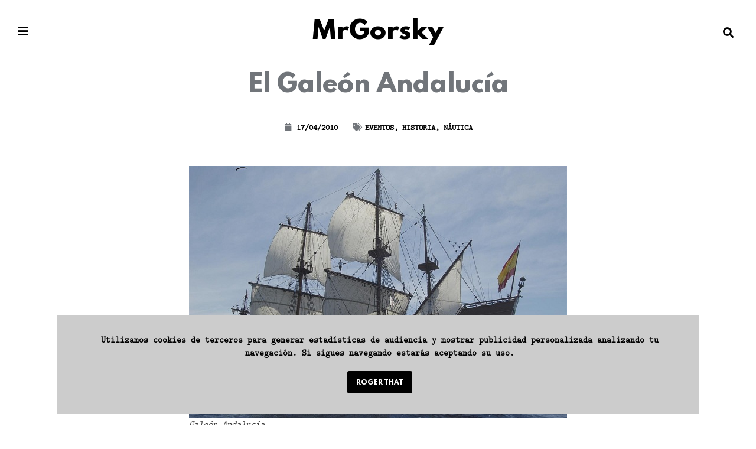

--- FILE ---
content_type: text/html; charset=utf-8
request_url: https://www.google.com/recaptcha/api2/anchor?ar=1&k=6LeAEf8UAAAAAMTeQ6s05pmODHA-8gXq8sWix3cU&co=aHR0cHM6Ly9tcmdvcnNreS5lczo0NDM.&hl=es&v=TkacYOdEJbdB_JjX802TMer9&theme=light&size=normal&anchor-ms=20000&execute-ms=15000&cb=4nxregmesls4
body_size: 45934
content:
<!DOCTYPE HTML><html dir="ltr" lang="es"><head><meta http-equiv="Content-Type" content="text/html; charset=UTF-8">
<meta http-equiv="X-UA-Compatible" content="IE=edge">
<title>reCAPTCHA</title>
<style type="text/css">
/* cyrillic-ext */
@font-face {
  font-family: 'Roboto';
  font-style: normal;
  font-weight: 400;
  src: url(//fonts.gstatic.com/s/roboto/v18/KFOmCnqEu92Fr1Mu72xKKTU1Kvnz.woff2) format('woff2');
  unicode-range: U+0460-052F, U+1C80-1C8A, U+20B4, U+2DE0-2DFF, U+A640-A69F, U+FE2E-FE2F;
}
/* cyrillic */
@font-face {
  font-family: 'Roboto';
  font-style: normal;
  font-weight: 400;
  src: url(//fonts.gstatic.com/s/roboto/v18/KFOmCnqEu92Fr1Mu5mxKKTU1Kvnz.woff2) format('woff2');
  unicode-range: U+0301, U+0400-045F, U+0490-0491, U+04B0-04B1, U+2116;
}
/* greek-ext */
@font-face {
  font-family: 'Roboto';
  font-style: normal;
  font-weight: 400;
  src: url(//fonts.gstatic.com/s/roboto/v18/KFOmCnqEu92Fr1Mu7mxKKTU1Kvnz.woff2) format('woff2');
  unicode-range: U+1F00-1FFF;
}
/* greek */
@font-face {
  font-family: 'Roboto';
  font-style: normal;
  font-weight: 400;
  src: url(//fonts.gstatic.com/s/roboto/v18/KFOmCnqEu92Fr1Mu4WxKKTU1Kvnz.woff2) format('woff2');
  unicode-range: U+0370-0377, U+037A-037F, U+0384-038A, U+038C, U+038E-03A1, U+03A3-03FF;
}
/* vietnamese */
@font-face {
  font-family: 'Roboto';
  font-style: normal;
  font-weight: 400;
  src: url(//fonts.gstatic.com/s/roboto/v18/KFOmCnqEu92Fr1Mu7WxKKTU1Kvnz.woff2) format('woff2');
  unicode-range: U+0102-0103, U+0110-0111, U+0128-0129, U+0168-0169, U+01A0-01A1, U+01AF-01B0, U+0300-0301, U+0303-0304, U+0308-0309, U+0323, U+0329, U+1EA0-1EF9, U+20AB;
}
/* latin-ext */
@font-face {
  font-family: 'Roboto';
  font-style: normal;
  font-weight: 400;
  src: url(//fonts.gstatic.com/s/roboto/v18/KFOmCnqEu92Fr1Mu7GxKKTU1Kvnz.woff2) format('woff2');
  unicode-range: U+0100-02BA, U+02BD-02C5, U+02C7-02CC, U+02CE-02D7, U+02DD-02FF, U+0304, U+0308, U+0329, U+1D00-1DBF, U+1E00-1E9F, U+1EF2-1EFF, U+2020, U+20A0-20AB, U+20AD-20C0, U+2113, U+2C60-2C7F, U+A720-A7FF;
}
/* latin */
@font-face {
  font-family: 'Roboto';
  font-style: normal;
  font-weight: 400;
  src: url(//fonts.gstatic.com/s/roboto/v18/KFOmCnqEu92Fr1Mu4mxKKTU1Kg.woff2) format('woff2');
  unicode-range: U+0000-00FF, U+0131, U+0152-0153, U+02BB-02BC, U+02C6, U+02DA, U+02DC, U+0304, U+0308, U+0329, U+2000-206F, U+20AC, U+2122, U+2191, U+2193, U+2212, U+2215, U+FEFF, U+FFFD;
}
/* cyrillic-ext */
@font-face {
  font-family: 'Roboto';
  font-style: normal;
  font-weight: 500;
  src: url(//fonts.gstatic.com/s/roboto/v18/KFOlCnqEu92Fr1MmEU9fCRc4AMP6lbBP.woff2) format('woff2');
  unicode-range: U+0460-052F, U+1C80-1C8A, U+20B4, U+2DE0-2DFF, U+A640-A69F, U+FE2E-FE2F;
}
/* cyrillic */
@font-face {
  font-family: 'Roboto';
  font-style: normal;
  font-weight: 500;
  src: url(//fonts.gstatic.com/s/roboto/v18/KFOlCnqEu92Fr1MmEU9fABc4AMP6lbBP.woff2) format('woff2');
  unicode-range: U+0301, U+0400-045F, U+0490-0491, U+04B0-04B1, U+2116;
}
/* greek-ext */
@font-face {
  font-family: 'Roboto';
  font-style: normal;
  font-weight: 500;
  src: url(//fonts.gstatic.com/s/roboto/v18/KFOlCnqEu92Fr1MmEU9fCBc4AMP6lbBP.woff2) format('woff2');
  unicode-range: U+1F00-1FFF;
}
/* greek */
@font-face {
  font-family: 'Roboto';
  font-style: normal;
  font-weight: 500;
  src: url(//fonts.gstatic.com/s/roboto/v18/KFOlCnqEu92Fr1MmEU9fBxc4AMP6lbBP.woff2) format('woff2');
  unicode-range: U+0370-0377, U+037A-037F, U+0384-038A, U+038C, U+038E-03A1, U+03A3-03FF;
}
/* vietnamese */
@font-face {
  font-family: 'Roboto';
  font-style: normal;
  font-weight: 500;
  src: url(//fonts.gstatic.com/s/roboto/v18/KFOlCnqEu92Fr1MmEU9fCxc4AMP6lbBP.woff2) format('woff2');
  unicode-range: U+0102-0103, U+0110-0111, U+0128-0129, U+0168-0169, U+01A0-01A1, U+01AF-01B0, U+0300-0301, U+0303-0304, U+0308-0309, U+0323, U+0329, U+1EA0-1EF9, U+20AB;
}
/* latin-ext */
@font-face {
  font-family: 'Roboto';
  font-style: normal;
  font-weight: 500;
  src: url(//fonts.gstatic.com/s/roboto/v18/KFOlCnqEu92Fr1MmEU9fChc4AMP6lbBP.woff2) format('woff2');
  unicode-range: U+0100-02BA, U+02BD-02C5, U+02C7-02CC, U+02CE-02D7, U+02DD-02FF, U+0304, U+0308, U+0329, U+1D00-1DBF, U+1E00-1E9F, U+1EF2-1EFF, U+2020, U+20A0-20AB, U+20AD-20C0, U+2113, U+2C60-2C7F, U+A720-A7FF;
}
/* latin */
@font-face {
  font-family: 'Roboto';
  font-style: normal;
  font-weight: 500;
  src: url(//fonts.gstatic.com/s/roboto/v18/KFOlCnqEu92Fr1MmEU9fBBc4AMP6lQ.woff2) format('woff2');
  unicode-range: U+0000-00FF, U+0131, U+0152-0153, U+02BB-02BC, U+02C6, U+02DA, U+02DC, U+0304, U+0308, U+0329, U+2000-206F, U+20AC, U+2122, U+2191, U+2193, U+2212, U+2215, U+FEFF, U+FFFD;
}
/* cyrillic-ext */
@font-face {
  font-family: 'Roboto';
  font-style: normal;
  font-weight: 900;
  src: url(//fonts.gstatic.com/s/roboto/v18/KFOlCnqEu92Fr1MmYUtfCRc4AMP6lbBP.woff2) format('woff2');
  unicode-range: U+0460-052F, U+1C80-1C8A, U+20B4, U+2DE0-2DFF, U+A640-A69F, U+FE2E-FE2F;
}
/* cyrillic */
@font-face {
  font-family: 'Roboto';
  font-style: normal;
  font-weight: 900;
  src: url(//fonts.gstatic.com/s/roboto/v18/KFOlCnqEu92Fr1MmYUtfABc4AMP6lbBP.woff2) format('woff2');
  unicode-range: U+0301, U+0400-045F, U+0490-0491, U+04B0-04B1, U+2116;
}
/* greek-ext */
@font-face {
  font-family: 'Roboto';
  font-style: normal;
  font-weight: 900;
  src: url(//fonts.gstatic.com/s/roboto/v18/KFOlCnqEu92Fr1MmYUtfCBc4AMP6lbBP.woff2) format('woff2');
  unicode-range: U+1F00-1FFF;
}
/* greek */
@font-face {
  font-family: 'Roboto';
  font-style: normal;
  font-weight: 900;
  src: url(//fonts.gstatic.com/s/roboto/v18/KFOlCnqEu92Fr1MmYUtfBxc4AMP6lbBP.woff2) format('woff2');
  unicode-range: U+0370-0377, U+037A-037F, U+0384-038A, U+038C, U+038E-03A1, U+03A3-03FF;
}
/* vietnamese */
@font-face {
  font-family: 'Roboto';
  font-style: normal;
  font-weight: 900;
  src: url(//fonts.gstatic.com/s/roboto/v18/KFOlCnqEu92Fr1MmYUtfCxc4AMP6lbBP.woff2) format('woff2');
  unicode-range: U+0102-0103, U+0110-0111, U+0128-0129, U+0168-0169, U+01A0-01A1, U+01AF-01B0, U+0300-0301, U+0303-0304, U+0308-0309, U+0323, U+0329, U+1EA0-1EF9, U+20AB;
}
/* latin-ext */
@font-face {
  font-family: 'Roboto';
  font-style: normal;
  font-weight: 900;
  src: url(//fonts.gstatic.com/s/roboto/v18/KFOlCnqEu92Fr1MmYUtfChc4AMP6lbBP.woff2) format('woff2');
  unicode-range: U+0100-02BA, U+02BD-02C5, U+02C7-02CC, U+02CE-02D7, U+02DD-02FF, U+0304, U+0308, U+0329, U+1D00-1DBF, U+1E00-1E9F, U+1EF2-1EFF, U+2020, U+20A0-20AB, U+20AD-20C0, U+2113, U+2C60-2C7F, U+A720-A7FF;
}
/* latin */
@font-face {
  font-family: 'Roboto';
  font-style: normal;
  font-weight: 900;
  src: url(//fonts.gstatic.com/s/roboto/v18/KFOlCnqEu92Fr1MmYUtfBBc4AMP6lQ.woff2) format('woff2');
  unicode-range: U+0000-00FF, U+0131, U+0152-0153, U+02BB-02BC, U+02C6, U+02DA, U+02DC, U+0304, U+0308, U+0329, U+2000-206F, U+20AC, U+2122, U+2191, U+2193, U+2212, U+2215, U+FEFF, U+FFFD;
}

</style>
<link rel="stylesheet" type="text/css" href="https://www.gstatic.com/recaptcha/releases/TkacYOdEJbdB_JjX802TMer9/styles__ltr.css">
<script nonce="jHRGq-ucaLBw62Ns0J_vvg" type="text/javascript">window['__recaptcha_api'] = 'https://www.google.com/recaptcha/api2/';</script>
<script type="text/javascript" src="https://www.gstatic.com/recaptcha/releases/TkacYOdEJbdB_JjX802TMer9/recaptcha__es.js" nonce="jHRGq-ucaLBw62Ns0J_vvg">
      
    </script></head>
<body><div id="rc-anchor-alert" class="rc-anchor-alert"></div>
<input type="hidden" id="recaptcha-token" value="[base64]">
<script type="text/javascript" nonce="jHRGq-ucaLBw62Ns0J_vvg">
      recaptcha.anchor.Main.init("[\x22ainput\x22,[\x22bgdata\x22,\x22\x22,\[base64]/[base64]/[base64]/[base64]/[base64]/[base64]/YVtXKytdPVU6KFU8MjA0OD9hW1crK109VT4+NnwxOTI6KChVJjY0NTEyKT09NTUyOTYmJmIrMTxSLmxlbmd0aCYmKFIuY2hhckNvZGVBdChiKzEpJjY0NTEyKT09NTYzMjA/[base64]/[base64]/Ui5EW1ddLmNvbmNhdChiKTpSLkRbV109U3UoYixSKTtlbHNle2lmKFIuRmUmJlchPTIxMilyZXR1cm47Vz09NjZ8fFc9PTI0Nnx8Vz09MzQ5fHxXPT0zNzJ8fFc9PTQ0MHx8Vz09MTE5fHxXPT0yMjZ8fFc9PTUxMXx8Vz09MzkzfHxXPT0yNTE/[base64]/[base64]/[base64]/[base64]/[base64]\x22,\[base64]\\u003d\\u003d\x22,\[base64]/DmcKyw4g/[base64]/Cln/CiElHcHh9QMOeBXN6VGzDs37Cv8OEwr7ClcOWM0/Ci0HCtDkiXwrCpsOMw7lXw4FBwr5Pwr5qYCHCimbDnsO4c8ONKcKXUSApwqTCmmkHw77CumrCrsOIT8O4bTTCtMOBwr7Dt8Kcw4oBw6nCtsOSwrHCkUh/wrhUJ2rDg8Kzw7DCr8KQRDMYNx82wqkpRsKdwpNMGcO5wqrDocOEwobDmMKjw71Zw67DtsOYw55xwrtnwp7CkwApV8K/bW9QwrjDrsO5wopHw4pgw6rDvTACecK9GMO/I1wuLWFqKn4/QwXCownDowTCqsKgwqchwqXDhsOhUGANbSt9wr1tLMOZwofDtMO0wotnY8KEw4k+ZsOEwos6asOzAEDCmsKlSD7CqsO7Fns6GcO4w4B0ej1pMXLCmcOAXkABBiLCkUImw4PCpTBVwrPCiy/DkThQw77CtsOldjjCo8O0ZsKJw5RsacOQwoNmw4Zxwp3CmMOXwqwoeATDkcO6FHsowrPCrgdJK8OTHjrDgVEzR3bDpMKNVXDCt8OPw6Z7wrHCrsKhOsO9di/DnsOQLHlJJlMudcOUMloJw4xwOcOWw6DCh2pIMWLCjgfCvhoCb8K0wqldUVQZZx/[base64]/CjCNZJsKbwp7CnGgdw5LDr8OxN8O+w6jCp8OfVn54w5bCkTMFwozCkMK+WHcIX8OySCDDt8O5wpfDjA9XGMKKAXDDqcKjfSMMXsO2QnlTw6LCrFpWw7NFEV7DqsKcwqnDu8Ouw4jDgMOLWcO/w7fCmsKqUcOfw5vDpcKowqrDrwI9EcOqwqXDk8Ovw4EOPzQ3XsKBw4nDjDp/w6RHw5XDnnBTwr/Dt3PCnsKKw5fDqMKfwrrCkcKpJMOmC8KSdMKZw5VSwpFBw4JXw4rCvcOBw5ceUMKAeEPDrQ7CqR3DmcKzwr/Dv3LClsKXWQ11Un7CtRrDt8OyFMK/Z3PChcKWPV4TRsO4f1DCgcKMM8KCw6wfSXI1w4PDg8KXw6DDohs4wq7DucKWBsK9KMOjUA/DgVtfahLCkUDChj3DthVFwq5hN8Onw45aE8ONYMK6NcOIwrV8EAXDj8OLw6V+AsOzwrpewp3DoR5Zw4jDoBkXL1MFSzvCucKPw51Lw7bDg8O7w4RTw7/Dp3Erw7wga8KFTMOuXcKBw4HCpMKwPCzCvVk7wrcZwp87wrU0w7xbG8Ovw7LCmzEvNsOBLErDi8KiEmXDuWluUk/DsxHDnEnDnsKZwqpswoZ9HC7Dths4wqrCmsKow6B2ecOwPh/DpwvDt8OJw7coWsO3w45bdMOXwoDCksKAw7jDoMKYwqNJw4gDBMOJwpcIw6DCvRpFQsOfw7LChX1hwp3DncKGKDd1wr0nwqLCp8OxwqU3OsOwwq0QworCssOJCsK4RMOpw74pXSjDvsOswow6AU3CnDbDsCJNw53CsBVvwr/CgcO0aMObLGBCwp3Di8O0fHrDj8KWfHzDnWzCsxDDhhh1bMO7HcOCGcOfw6c4w7EzwqXCnMKww6vCsWnCusOnw6NKw4zDmnfChA5xPQUqGTTChMKzwrsBCcOdwoFswrVNwqAcdsO9w4HCpcOxSBBUJ8OowrZ+w4/[base64]/CsMOhb2TDmsOow7lDSX/DiBXCg07DsBvDpis+wonClMKVD1g1wq8uw7nDnsOlwq0VNcK6acK/w4wwwpFYc8Kew5nCvMOfw7JpesO9aQTCmhrDqcKgd3nCvhJfL8O7wo8mw5TCrMK0FgbCjhgNIcKmJsKeDS0Bw5IGNsOpE8O3YsOswqdewoZ/asOGw6I/CDAswpdJRsKCwpZow49Jw5jCh21EOsOQwqIuw4I1w6HCgsOKwqDCs8OcVsKzajAtw6tOQ8O2wo7CvCLCtsKDwqbCkcKnPgnDrg7ChMKDYMO9CX41CW47w77Dh8OJw70pwpNCw5lOw7ZCKERDPFIewr/Cjy9aAsORwr7Du8K+awrCtMKOS2x3w79hNcKKwrvDh8ORw4pvLVsQwrZLc8KXDRXDjMOCwosvwoDCj8OfGcKbT8OSbcOtXcKuw7DDp8KjwpPCmC3Cp8KXQMOmwqMGIkHDvUTCocKhw6vCh8Klw4/[base64]/wqYmwqHDlk7DojMnw6XDncK+cMK/QcOKw5I/wppqc8OWHzMBw5I4FiPDiMKyw5xdHMOxwovDrENGCcOWwr3DuMOew6HDik5CZ8KRDsKNw7UyJn0Sw50Hwp/DlcKJwrYEewLCmAvDqsK9w5J5wppHwr3CsAIMHcO/TE5pwoHDqVvDu8OZw4FnwpTCjcOcKmBPRMOPw57CpMKvbMKGw4x1wph0w7sHEcK1w43CkMKVwpfCucOiwpxzP8O3LD3CkCVrwr5kw69JBMOcMSh9OVfCmcK/cihfMGBSwq4uw4bChDPCmWBKwrw4L8O7HMOxwrthUsOdNkEjwoPCoMKBXcOXwoLCvU90HsKGw6zCo8OsfAjDocO4fMO0w6TDj8KqBMOJd8O5worDiy8kw48ew6jDu2FASMKcSDM0w73Cty/Cv8Ooe8ONYMOEw5HCh8OTRcKowr7CncOuwqxRdGdawpjCssKbw7NXfMO2cMK+wptzTMKxwpl2w6LCvMOiW8Oxw63DoMKRJ1LDp1zDm8Kgw6TCscKrUBFQFsOQRMOPwq4+w44UT0B+JBlxwpTCp0bCuMOjUSjDkE/Chn5vF13DinMTBcOCP8OTGjjDqnfCpcKgw7gnw7kjWRzCmsK3wpcFIFrDuxfCqXckIcK1w4bChid/w4HDmsO+FFBqw7XCvsOFFljCgEZWw5pGWsORdMKZwpXChX/DtcKOw7nClcKnwrxaSMOiwqjCsQkOw4/DtMOJXHnDgEoTPX/CmlLDusKfwqhqEmXDkG7Cr8KewoILwqTCj2XDozpewpPDvxHDhsOuF3J7PXvDhGTDgMKjw6HDsMKWS1fDtirDjMOJFsOQw63CgkVvw4wdPsKTdAlxLsOvw5cmwqTDjG9accKIAQ0Kwp/DscK/wp7DrsKawp/Ci8KCw5gEMMKcwqFdwr3CssKJNk0lw4HDnMKAwqnDocKtTcKaw6sXMF9mw5sMwoVTIUx5w6I9XMOTwqQOVhbDpRtfe1PCqcK8w6LDgsOHw6lHMmHCvCrCtyHDucOeLiHClgvCucK9wohhwqrDl8K5Q8KYwrQdOAh6wo/DoMKGfxB8IMOUd8O4JErCt8OVwp9qC8OZGD4EwqnCi8OadMO1w5nCt0PDvEUNYgAUf0DDucKPwo/[base64]/Dm8KtwofCocO8c2zDtcKYwoLDt8OgYm8LwoAlBi5GE8O5HsO4XMKXwotew5ZlOzRTw7LDh08KwocPw47DrRYTwr3DgcOww7jCpQh/XBpmSj7CncOhNiQ4w5t0bcONwptldMKZcsKDwrXDnDDDssOFw47CgzlfwpfDiQfCvMK7RcOsw7XCjxtrw6tvHcKXw61BXhbCpxZ7S8OuwrjDscOOw7zCux1SwoATIgzCvC3DqU/DnMOEPwNow6XDg8OJw53DjcKzwq7Cp8KxLxPCvMKNw7HDqFYNwrzDj1HDkMOwXcK3wrnCgsKmVzPDsU/ChcKvDcKqwojCumApw7jDocKlwr9xOcOUBB7Ct8KSV3FNw53CiiBOaMOKwr9kPcKvw7hKw4ofw4wlw60+K8KhwrjCoMKzwqXCgcK8BBrCt3/DpU/CmxNFwoXCkRIMO8Kkw5pYY8KIWQsiBRhiAsOnwoXDhMK2w6nCl8KXVcOaNXw/P8K1aXUVw4jDgsO5w6vCq8ORw4Qpw7BhKMO/wpzDtQfDiGE/w79Ww6JywqXCuWcxD1djwr1aw6/Ci8KFZVd6dcO4w4MxO1ZEwrV7wodTD3Uaw5nCl1HDh2AoZcKwdRnCjMOzGVBcFBrDmsOcw77DjgwaQMK5w6LCjzoNO3HDviDDs10dwoB3FMKXw73ChcK1J3srw7HCrSjCvUd6wpMRw5LCn04rSzoywrzCtsK2C8KeLiHCg3LDvsK9wp/Dq05uFMOjME/[base64]/RcO7RTDCvsKvw6DDnMO3TVTCmjQBSMKDw5rCmEHCj1bCm3/ChsKaLsKxw417e8KDelRHbMOVw7HCqsObwrJvDWfDicOtw7DCu3/DgQXCklY7JsOeZsOWwpfCncKWwp/[base64]/Cr1PCm0sfw4NIw6HDgMKVw6/DmH/[base64]/UsOaT38Tw4srwoU6w61becKQwqnCuVnDgcOIw53ClcK6w7/ClcKGw7DCl8O+w7DDgABuSEV+c8K5wpsHZXLCo2DDoDfCrsK6EcK7w4M5d8KsKsKtCMKPYkVONsKSInpvLTDCmyPDnB5bK8Otw4DDtMO2wqwyFXLDknJnwrTDlynDgQNKworDv8OZTjrDhxDCtsOwBzDCjE/[base64]/[base64]/[base64]/CggTDrX3DkxVKScObwpBGw700DsOHwpfDgcKbSxPDvCItahHCssOEbsK6wpbDkRfCmn8QYMKuw4R+w4h4HQYZw77DrcK+b8KDUsKcwqRZwozDun3DqsKEPDrDlw3CrcOYw5lkJzTDsWZuwoQvw4AfNH7DrMOIwqNhdCvCvMKxc3PDhBwWwqPCswXCp1bDrxomwr/DmxrDoRtlBWdkwoPCjSDCncKgWgBpTMObGQXCvsOHw4zCtRTDh8OwdVF9w5RJwpd5WwjCjg/Dn8KWw6YLw4jDlzTDmg4kwqTDox4eJHoww5kkwpjCqsK2wrQKw68feMOwaiIeIzADcV3DpcOyw4orwrETw4zDtMORNcK4XcKYIl/ChWjCtcOjPgdiCz1jwqcINTDCicORQcKpw7DDv1TCqcOYwpHDrcK7w4/DrH/CgcO3WFrDrcOew7jDjMK/wqnDocOXGlTCmC/DpcKXwpfCu8OhHMK3w5LDkWwsDiUdcMOUeWJWM8OMRMOVEngowrnCqcONMcKqAH1jwoXDtBdTwrAiBsOvwqHCpU0Hw5sINsKqw4PCi8OKw57CnMKyUMObD0dLUi/DlsO4wrlJwr9nX0UQw6rDsGbDucKww5/CpcOcwqbCgsOAwpAOWcKKAgHCtnnDncOZwoZFEMKiJ3/Ckw7Dm8ONw6TDm8KAURfDmMKJCQHCpnUFfMOBwrbDv8Klw4QKJWMIcwnChsKPw6Q1ZsKlRGDDrMK0M2DCq8OQwqJDWMOeQMK0U8KOfcKXw7VFw5PCsQwYw7hYwq7ChwcYwp/[base64]/EsK2YE3CrwggMnrDuHnCusO7wpczc8KwCsKNw6o5AcKeIsK+w7nCv1PDksOWw6YPP8ObFCoYHMOHw5/CvsOZw7jClXd8w4RLw47CiUwiaylzw4LCtBrDtGkKUmMMGz1dw4LCiUZQDA0JccKnw7x/w4/CusOXX8OGwoNGHcOsOsOTQl1tw4fDmSHDjMK5wrDDm3/Ds3nDijAFXhojfS1sVsK0wqBJwpFFHisMw7/CqzxBw6/CgVNIwpQNBG3CjUQhwpvCjMOgw58fEF/CtkTDqcOHN8KCwqnDjk5nJsKewp/Dn8KuIUQjwpTDqsO2fsOWwozDvXjDjF8QYMK/wqfDuMOzZ8KCwrlewoNOEnTCrMKZPBZgKDDCtlnClMKnwoTCncOvw4LCv8O3TMK5woHDoBbDqR/[base64]/w7HDqsKNCnJow5fDhsKPw7sSccO8w6LCsADDgsO+w5gSw6rDiMOLwrDCscKcw5fCg8KQw6tmwo/DqsOLUDseQ8Knw6TCl8Oow6waZB49wqNdHE3Cow3DksOWw5DCtsOzVMK/fFfDmmoPwpslw7FuwqTCjDTDsMOeazDDq2zDnMK6wr3DgjrDimPCjsOPwqBiGD/Cs3EUwoZbw71cw6hFJsO9DxwQw53Cn8KOw77CjTHDkR7DumzDljzDv0EiacOiAwRuP8KAw7rDrz47w7LCvDHDqsKMI8KkLkTDj8Oow6HCvADDrBg7w4vCkgMOEVZDwrp1K8OwG8Kiw7PCl3zCn0TCncKRW8K4H1kNUgRVwrzDo8Kmw7/Ck3pOWSnDnhY+UcOqdBh+ThjDh2fDjhwTwqYSwqEDRMOuwpdFw4s+wrNAMsOpc3QVMh/CsRbCjhQ3CR4iAEHDucOwwopow5bDjcKTw45OwpHDqcK1KgMlwqnCoiLDtmtSccKKIcK3w4XDmcK9wrzCoMOVa37DvsOnWVvDrhBcRVQzwqJfwopnw7LCr8Kuw7bDo8KPw5JcHDLDsBosw7fCt8OlRGNrw4ZTwqx2w5DCr8Kiw7vDmMOLZTppwrNvwqRZRA/CqcK7w5sdwoRmwq1NbhLDosKSCDFiLhnCuMKVNMOHwqnDgsO9SsKlw4AFY8Kiwq48wrXCr8KYUEhpwpgHw49TwoQSw4PDmMKQQsK5wot3Sg/Co2sgw4YWVAUBwqAPw5/[base64]/[base64]/[base64]/CvmbDkRQkwoQcGVvCnSLDoWwGZsOYw5/DgmfDuMO2HH8fw68/IH5Ew7zDk8Ovw6Etwr4mw75Pw7/DhRUObk/CjUwndMKZHMKVwpPDixHCujLCjgovCcKowokzIiPCmsOWwr7CtyjDk8O6w7/Djl0oBw7DoDDDpMOzwrNYw4fCi1tPwq7CuWl8wp3CmFEeL8OHQ8K1fsODwrJaw7fDpcOIIXnDiDfDjD7CiR3DrELDgG7DpQnCscKjAcKEI8KGNMKDRUTCt1BewpbCukEvHmEnMyTDp2TCtVvCgcKUSXhAwpFewpMMw7LDjMOaVkE7wrbCg8KJwrLDlsK/[base64]/CkwbDgsOvw77DgsOTT8KfwqvDpcKhw7ZbA8KbKMK8w6sowqQsw79Iw7YjwpTDgsKvwoLCjmNMGsK3H8K4wp5HwozCisKvw4s2VDpZw6nDpUcvPgTCgjsPEcKZw60swpHCnh9Mwq/DvgjDs8O5wrzDmsOkwonClsKOwox0YsKkHA3Ct8OqOcKyYcOGwp4mw4rCmlp8wrPDk1dUw4LDllFgfwLDvH/CrcKBwo7DgMOZw6JaNQFRw4fCosKQeMK7w6hcwp/CksOqw7fDqcKla8Klw7nCvkl+w48sTSUHw4gUbcO8BjB+w70VwofDrUczw7nDmsKvNw99XwXDlnbCkcOfw5zCucKVwpRzNXAVwobDhR/CosKlBHxSwqPDgMKzw4w9M0Y8wrjDg0TCrcKvwpRrYsKwQcKmwpDDo3LCtsOjwppQwpsRL8O0w6A0fMKIw4fCl8KHwo3CkmbDu8KFwohswqFMwo1NJMOAw7ZWwoXCkBZoGB3DpcO8w5t/eH8PwobDuyjCqsO8w7w6w73Ctj3Dljd8F1TDvEjDokAtMk7DvgfCvMKmw5vCrcKlw6JTRsOKHcOHw7LDl2LCt3TCnR/Doj3DuXXCm8OMw6EnwqZ9w6RWSnfCkMOkwr/CpMKjw7nCkFrDmMKRw5cWPhAYwrMLw7xAbi3CjcO4w7cGw49aPRXDp8KDScK+ZQcFwrAJKE3CmcOdworDoMOYQnPCtC/CncOfTMKvGsKpw4zCoMKTLn5WwqPCjMKQEcKBMhHDuHbClcKNw6YTA1PDm0PCgsOJw5rDk2gNcsORw6Faw7sNwr0wagZnIB4Uw6/[base64]/Ck8OqHMO4RHjClHocaA92ZA/CvjDCp8KZYlITwpnDlSRwwrLDtsK+w7XCtMO7XEDCugnDpg3DtU5zOcOXDi0hwqLCt8O3DsOYAFoOUMO9w5waw5jCmsOAdsKoKU7DqTvCmsK+F8OeAsKbw5Iww7/CjxMlWMK5wrAMwptCwrhCw4Bww5IUwrHDjcKrXFDDq3R8DwvCi1/CkD4/[base64]/CiMOOAwDCm8OUwozCkGQyw4sHwoPDpHLDqMOhwo8CwrgSEl3DhQ/[base64]/[base64]/wrvDsArChWLDl1PDtjfDl8K9AMKcwpAjwrdmaEJuwq/CjGdCw6coJGFhw412FsK0EU7Cj1hIwq8MT8KlNMKgw6dCw7rDn8OOJcOsM8KEEHIrw7DDi8OfZlpZVcKNwqEqwq3CvwTDszvDncKGwo8KJUhVQlE0wo8Gw5cnw6Zqw51RMz01MXbCj1s8woNowrBuw7DCtsOow6vDoxrCgMK/F2PDiTbDmsKYwptmwpQZXjzCncOnAQJ5bW9hDCbDoE91w43Dg8KFZMOCccOmHAMvw7t4wonDgcOYwqRQH8OPwo1HWsOCw4oSw7QAPDkPw5HCj8OMwqzCusK4XcOUw5cVwoHDicOxwq5RwpkVwrfDrWkQYxPDq8KrQ8KDw6trUcOfdsK2fD/[base64]/[base64]/CocOhbFgbw6ZTwpFiwq7CuxFsZcKnUHo3X3HCnsKSwojDkmNrwpEMNxsSPgM8w4NSN28dw7IKwqs2RxYcwoXDusK8wqnCncK/[base64]/CrsOhIMOqw7XDkcO0RRXDv0XDoMOBwpoQRhczw4MmwqRRw5/CrHjDvzQyJsOBVQVRwqrCogjCn8O0G8KgDMOvAcKRw5TClcKww4NnHz8vw4zDqsO3w67DksKnw7EtYsKNUcOUw7F+w53DmH/[base64]/Dj8KFwrrDqBLDu8OnwphVw4XDn0/[base64]/w5Zxw5vDng7ClBIcFSjDo2DChxcPw5FKw6h6SkTDhMOew6vCjMKIw6sKw6rDt8O+w6xGwpEgc8OhM8OgJMO+SMOWwrvDu8Oqw7fDmMOOEmoecyBYwoXCscKZT3vCmn1ZIsOSAMOUw53Ch8KPGsOwesK5wo/[base64]/w5/DnU7CnsKsRsKhwrPDjMOHAsKlw7TCg3PCm8ODDFrCv1siesKgwqjCr8KfcDdRw7Udw7UCQScnfMOqw4bDu8KJwpTDr2XCpcO4wokTHjjDv8KVfMKiw53CrHk+w73CkMOow592N8OhwpcWUMKBGHrCrMOmD1nDsVLCtnHDlGbDksOSw4AGwo/DrV5EEzx4w5LCnkzClVQhZlsGEsKRWsKoRWXDhcOePW1JXD/DkmPDp8Oyw7x1wrXDksKkwoYgw7UvwrnCvAzDrcOfYFrCgQPCq2oVw7jDgcKfw6VDZsKiw5LDmGk8w77CsMOSwp4Iw63Ck2RqEsOoRjrCiMK5OsOUw58nw4osO0TDocKfEBjCo2cWwp8xTsOhwqzDvD/CrcKQwptTw7bDuhsuw4IKw7/DpEzDrV/DqcOww5fCqTjCtsO3wofCrMOFwo8bw6/DiFNBSBJ1wotJZcKCQsKmFMOjwq95FAXDtWHDnSHDmMKnDWHDgcKUwqjDsCMywqfCk8K1GSbDhVcVYcKkW1zDmkQdNWx1E8K4P0MxZGHDqUXCsELDoMKGw6XDu8OWW8OOK1fCq8KrQmZXAMK/[base64]/Cr8OCRH8Cw6jCllM1DsKXw5rCjsOsw5AXfm3CmMKySsO7GGPClivDkRjCtMKcDxbDsQDCqUvCpMKBwo/[base64]/[base64]/CpV0DP8OlU3M1QsKkGcKywrrCvcONw7DDmF8IT8OPwqjDjcK3fCHCixMgwqbDv8O4N8KIGU4Zw4DDmiU8RzYEwqs0wrUjbcO9CcK1RQnDvMK7YGbDlMOXGC7DlMOJFXtwGCosc8KMwpsuPHRww5VlCx/DllQEBBxrSFQQfWXDicObwqzChcOtUMOsBXHDpiDDl8KgV8Kkw4XDuwNYLxI/[base64]/CnzEQwpfCiiLDiwRIw5HCizUZKMOIw5/CkDvDlx1DwqA4w4nCu8KXwpxpFHp+D8K1BsK7CsOYwqB+w4nDlMKpw7k0CgZNFcKWWTgRKyMQw4XDlWvCrx92MBgCw4/[base64]/w50WdMOdI0HCmSrClitCwr/DucK9wpzDn8K/wovDmi/CjUjDocOHSMKVw43CusKmPcK6wrHCjldow7BICMKPw5UtwrpswpHCicK+M8Kpw6N5wpQCXTjDr8OxwrjDnxwGw43DoMK7CcKLwq09woDDgUvDsMKowoHCpcKbNBrDuybDjsKnw64RwoDDh8KMw7xlw54wBF/Dp0TCkljDoMOgMcK3w7ALbg/DpMOhwppMZDfCksKNw7/ChSPDgMOYw6LDssKAfHhvRsOLUCXCn8O/[base64]/w6MRw5vCm8OfU8OHwqnChkADwpXCrcOtw7lLDT5LwoDDjMKSeDZjbUzDvMOSwpHDkTBPNcO1wpPCtsO6wpDCicOZLBrDl0LDssO6DsOxwrs/eUkMVzfDnUdxwpXDnVhUUsOLw4/CpcOye34Zwr8nwo/DiDvDpWocwoIWX8OkDjpXw7XDvmfCuwxEYEbCnQ1KU8KIdsKDw4HChmctw7p8GMOTwrHDhsKlK8Kkw4PDrsKmw6pew7QpSMK2woPDh8KaFSFUecObbsOHYMOkwrRwBm9Dw41hw58QdHtfCxzCqRhZUMKtUl0/[base64]/WsOqcEcxw6hNeEdUTcOmPAvCrsKZO8K2w44ZAnnDkDwucF/DmsKHw5QLYsKoYSF/w74swqIswqBew73Cl2/[base64]/[base64]/woUuwqHCncKQR8KTw5TClhjCgirDt0tkwo81fcOrwobDlcK0w6/[base64]/Dr8Ovw57Do8Oyw6XDsw7DnsOLw4/Cj1Z5w5vDhMOewqvCgMK2fEXDncKywqRnw4stwrrDucKmw70uw6wvAilNScOkMAHDhBzCqsO7SMOOL8K/w7rDoMOCHMKyw5poH8KpMAbCpXwQw4g4B8OWUMK3KFEVw7ZXHcK+SHDCk8KEBxbDr8KvJMOXbkbCn3JhHCLCvxrCn3RcNsOLf3xew7DDkAXCk8OUwq8Cw6RGwoHDgsOMw41Sd0vDucONwq/[base64]/DlX5kwrF7ZMOhU8OQUXQwQ8Obwp3CiEJsb8KxcMOtcsKIw4UZw75Jw5jCqnsiwrN1wonDoAfCncOJTFDCuwNZw7jCoMOAw4Bnw4Vmw7RODsO5wrdnw7nClEPDkWJkQx93w6zCqMKVZsO0R8OaRsONw6PChHLCrHjCrcKnYUY/UE3CpkRzM8K2Dh9LHsKIFsKuN24JATgXUcK1w5glw49qw5bDosKzPcOcwqgfw57DuG5Vw6IEc8KwwqYnS3I9w6EMSMO1wqZSPcKVwqLDvsOKw7xdwpcywoFaAk0yDcO9wrgTDMKGwpLDgcKFw6lfLsK5DBUSwosmQ8Kmw6/[base64]/DjDzDqgfCiMOkwrXCg207wq7DosOkfzc8wrjDg2DDlBrDhWTCr0tww5RVw5cPw7VyIThuQGQmAMO0CMO3wpwLw6XCgwhjMjMmwoTCh8O2KsKEfUMgw7vDkcOZwoXChcKvw4EEwr/DiMODNMOnw5XCgsOvNQksw7/Dl2rCkGbCsm3DpRLCsX3CmHEAAHghwophwrbCtFB4woXCpMOqwpbDgcOpwqERwp4AA8OrwrZNJxoNw7hhNsOHwqNhw7M8VH1Mw6oCYU/[base64]/TcOrwoQKEyhQwp52w7HDnMKOUcKpw5bDpT/[base64]/CgTAIwrN5woPDng1JGsOgbT3DtMKVwoZSMS14ccKfwrJVw5/DjcOzwoY9woPDqTAww6ZcHMOqHsOcw4tKwrnDp8Kew5vColJ/DzXDimhiLsOow73Dj08DD8K6N8KxwqDCgTtHNRzDq8KoDznChw8mLMKcw5XDrsK2VmLDgEvCjsKkZ8OTAH/DvMOCKcOYwpnDpkVXwr7CvMOMPsKNZcKWwqvCsDNaRh3DiF/DsxJtwrtZw5fCvMKhOcKPesOCw59LPDJDwqzCpMO5w4XCv8O/[base64]/HWpuB0HClCnDiTgLSn5Rw7PDlEVHXsKnZsK3dTDDkMOKw5LDgkrCqsOqKxXDpsO9wq85w4MYRWZicATCr8OFHcOmKmxTCcKgw4B3woHCpR/DgXdgw43CoMKLWMOqGl3DkTNcwpVewq/DgsK/DxnCnU0kL8ObwqbCqcOoGMOdwrTCvmnDvk8dd8OTMCl3BsONeMKqwpBYwo0Dw43DgcKXw5bCtSsQw5rCkw94UsK5w74LFsKBP0wDb8OXwprDq8OGw5XDvVbCncKtwovDl2DDpnXDgDTDl8KSABLDqz7CvynDqTtPwrVvw4tGwoHDizE3wqfCuD9/[base64]/w7bDhcK+w7hrL8KqbBPDoMOiw4/Cj3XDtMOLe8OtwrReJzcHIyZODBJZwpDDlsKTQ35rw7/Cjx4GwoMqZsOww4PDhMKqwpPCt0w6dzUWcxNRCkQHw7/CmA4BGMKtw7FVw6/DgjVmTcO8JcK+ccK9wpPCt8O3WEFafCDDlSNzE8O2Bn7Ct34ZwrLDmcOQSsK8w53DsGvCv8KEw7RnwoRaZsKLw5HDgsOdwrR6w6rDn8OGwovDkSvCpzzDsUHCsMKPw5rDsSfCksKzwq/[base64]/Dm8Klw6V/IkgjwoDCtwXClQHDi8O3wqYhGsOVEHR7w61iO8KAw4I+RcOow58Dw67DhnzDmMKFCsOAbMOEPsKyTMOAG8OkwpZtPUjDqynDtiAkw4VgwoAffk02F8KUJsOQF8ONVcOUaMOUw7TCpl/[base64]/w4ckOE1IesOvYgo9HHnCksK4L8KXwpbDmcOfw4/DoDojKcKRwofDkQsYMsOUw5x/[base64]/DucKGVMOyw5shaMKWwofDogzDvMKwC8K2wp1xw6/DqWUjb0PDlsKdTRQwL8OwL2ZXHkHCvR7DkcOSwoDDo1FMYGAZCXnCiMOpXsOzOTwywrk2BsO/[base64]/DuMOLXMO0wrpBw4J7XcKvCMKbw6TDvMKHNXcQw7jCnnQTXGZTdMKYQxF0wrnDonfDmydqSsKATMK6dx/DjBXDhcKEwpPCg8O8wrwrI17DiS9EwoB4eDUMCsKEQmlWJGvDgxs2T2FYbk4+aEA0bA7DiwVWU8OywrsJwrfCocKrU8O0w5AHwrt3dVLDjcKDwqNSRhfCshZBwqPDg8K5XMOYwpB9KcKZwrfDu8Kxw43DuSDDh8KOw54KfU/Dv8KUbsOFBsKje1VsOht/[base64]/Cg8KlPcKcEmTCqGHDlA53IcKwYcO4VQ0wwrHCuDBAIMOOwpc+w68jw4tgw60Qw5vDg8KcdcK/dsKhaUIow7dEw4M1wqfDkk4lRCjDrEA6JUhlwqI4bxZzwpFmWF7DlcKDPFlnPV1tw57CsVgVT8O/w4lQw5HCj8OzCCgzw4/DlGZew4ElFHbChElwFsOhw411w4rCj8OISMOKTzjDu1knwrLClcOBVAJbw63ClDBUwpTCkV3DosKpwoETe8OVwo5CTcOGPxPDixFtwoNCw5UtwqzCkSjDkcOuPgrDhyfCmAvDmDHDnktUwqRmclfCoXrCg2UTD8KQwrbDpcKjHgPDpVFTw5/DlMO7wodfLG7DlMOxRsKCDMOSwrIhPDLCq8KLSDPDoMKNK1BaaMORw6DDmTfCv8Kew4LCgSTCtgAmw7HDp8KMCMK8w5jCvsKsw5nCvVnCiSItO8OAOXvCjGzDuXcDIMKzajJHw5tgEjl3D8Ocw4/ClcK3fMKSw7vCo0FewoAzwr7DjDnDssOGwqJGwpnDow/DqynCi15YY8K9EmLCrlPDiT3Cm8Kpw4Nrw6bDgsOQOAXCsxlkwqAfcMK5IhXCuGh4GHLDkcKlBGJ/[base64]/Di8OlwpUbJMK/w7zCt3/Cm8KKd8KEw4IaK8KWwrLDv0vDiRzCjsKRwrvCsAfDi8KsHMK7w4vCt2VrOsOwwoM8Z8KGAiBzRMK3w7ojwrdEw6DDpUIEwpnDmltFbicqLcK3IBkQDgbDol1PSA5SOXU9aiPChjXDsgHCohHCtMKiBkbDiC3DpS1Cw4/[base64]/DpRvCn1DDqMOpLcKzwpkSED7DsT/[base64]/DsQ7DoFsJwpXDiQ/CjMOLBwAfYgrDvgPDulwVGSMX\x22],null,[\x22conf\x22,null,\x226LeAEf8UAAAAAMTeQ6s05pmODHA-8gXq8sWix3cU\x22,0,null,null,null,0,[21,125,63,73,95,87,41,43,42,83,102,105,109,121],[7668936,199],0,null,null,null,null,0,null,0,1,700,1,null,0,\[base64]/tzcYADoGZWF6dTZkEg4Iiv2INxgAOgVNZklJNBoZCAMSFR0U8JfjNw7/vqUGGcSdCRmc4owCGQ\\u003d\\u003d\x22,0,0,null,null,1,null,0,1],\x22https://mrgorsky.es:443\x22,null,[1,1,1],null,null,null,0,3600,[\x22https://www.google.com/intl/es/policies/privacy/\x22,\x22https://www.google.com/intl/es/policies/terms/\x22],\x22hLJo+FwrA6ypP+MicOzWvVU/+IaLjU8t8d7ZM4Qwnfo\\u003d\x22,0,0,null,1,1763930146139,0,0,[217,134],null,[202,106,10,81],\x22RC-qKfrYAT9orpWlg\x22,null,null,null,null,null,\x220dAFcWeA5y13H1IH2arVnbtjY2iaHIhiOEWfuX4eREdvgVp-POhNju4eQjGAZL_8CZZRupYRqndX1csSi2tCduG0MkrVMGPMZnkA\x22,1764012946253]");
    </script></body></html>

--- FILE ---
content_type: text/html; charset=utf-8
request_url: https://www.google.com/recaptcha/api2/aframe
body_size: -246
content:
<!DOCTYPE HTML><html><head><meta http-equiv="content-type" content="text/html; charset=UTF-8"></head><body><script nonce="hrOGS9aa839qF5WrdAHbgw">/** Anti-fraud and anti-abuse applications only. See google.com/recaptcha */ try{var clients={'sodar':'https://pagead2.googlesyndication.com/pagead/sodar?'};window.addEventListener("message",function(a){try{if(a.source===window.parent){var b=JSON.parse(a.data);var c=clients[b['id']];if(c){var d=document.createElement('img');d.src=c+b['params']+'&rc='+(localStorage.getItem("rc::a")?sessionStorage.getItem("rc::b"):"");window.document.body.appendChild(d);sessionStorage.setItem("rc::e",parseInt(sessionStorage.getItem("rc::e")||0)+1);localStorage.setItem("rc::h",'1763926548278');}}}catch(b){}});window.parent.postMessage("_grecaptcha_ready", "*");}catch(b){}</script></body></html>

--- FILE ---
content_type: text/css
request_url: https://mrgorsky.es/wp-content/themes/mrgorsky/style.css?ver=6.8.3
body_size: 1572
content:
/*
Theme Name: MrGorsky
Theme URI: https://mrgorsky.es/
Template: hello-elementor
Author: elperroverde
Author URI: https://elperroverde.com/
Version: 1.0.1563548621
Updated: 2019-07-19 16:03:41
*/

body {
    font-family: MrGorskyTextos, Courier, monospace, sans-serif;
    color: #54595f;
}

h1, h2, h3, h4, h5, h6, pre {
    font-family: MrGorskyTitulos, Futura, sans-serif;
}

a:link, a:visited, a:active {
	color: red;
}

a:hover {
	color: black;
}

.archivos h5 {
	text-align: center;
	color: #71757a;
}

.archivos select {
	border-color: #818a81;
}

#wc-comment-header {
	color: #71757a;
}

#wpcomm .wc-field-submit .wc_comm_submit {
	font-family: MrGorskyTextos;	
	width: 50%;
}

#wpd-post-rating { margin-top: 40px; }

.wpd-rating-left, .wpd-rating-right { visibility:hidden; }

.wpd-rating-data, .wpd-rating-title { width:175px !important; }

.wpd-rating-title { font-weight:bold; }

/*
ol, ul {
	margin-bottom: 1em !important;
}
*/

a.donaciones .elementor:hover {
    background: #ccc;
    transition: all 0.3s ease;
}
a.donaciones .elementor{
    background: #e1e1e1;
	border-radius: 5px;
	transition: all 0.3s ease;
}

.elementor-widget-container figure {
	margin: 20px!important;
	margin-left: auto!important;
	margin-right: auto!important;
}

.post h2 {
	font-size: 1em;
	margin-top: 2em; 
}

.post h3 {
	font-size: 1em;
	margin-top: 2em;
}

.post h4 {
	font-size: 1em;
	margin-top: 2em;
}


.elementor-posts h3 {
	line-height: 1.2em;
}

li.menupatreon {
    background-color: #e86144;
}

/* TIENDA ESPACIAL */

.wp-block-columns {
	margin-bottom: 0;
}

.wpas-product-item {
	padding: 0 10px;
}

.amazon-product-box {
	margin-bottom: 0px;
}



--- FILE ---
content_type: text/css
request_url: https://mrgorsky.es/wp-content/uploads/elementor/css/post-9533.css?ver=1669568036
body_size: 2262
content:
.elementor-kit-9533{--e-global-color-primary:#000000;--e-global-color-secondary:#71757A;--e-global-color-text:#71757A;--e-global-color-accent:#FF0000;--e-global-color-3a0fd4d8:#FFFFFF;--e-global-color-28700d05:#54595F;--e-global-color-68128421:#000;--e-global-typography-primary-font-family:"MrGorskyTitulos";--e-global-typography-primary-font-weight:bold;--e-global-typography-secondary-font-family:"MrGorskyTitulos";--e-global-typography-secondary-font-weight:bold;--e-global-typography-text-font-family:"MrGorskyTextos";--e-global-typography-text-font-weight:normal;--e-global-typography-accent-font-family:"MrGorskyTextos";--e-global-typography-accent-font-weight:normal;}.elementor-section.elementor-section-boxed > .elementor-container{max-width:1140px;}.e-con{--container-max-width:1140px;}.elementor-widget:not(:last-child){margin-bottom:20px;}.elementor-element{--widgets-spacing:20px;}{}h1.entry-title{display:var(--page-title-display);}.elementor-kit-9533 e-page-transition{background-color:#FFBC7D;}@media(max-width:1299px){.elementor-section.elementor-section-boxed > .elementor-container{max-width:1024px;}.e-con{--container-max-width:1024px;}}@media(max-width:767px){.elementor-section.elementor-section-boxed > .elementor-container{max-width:767px;}.e-con{--container-max-width:767px;}}/* Start Custom Fonts CSS */@font-face {
	font-family: 'MrGorskyTitulos';
	font-style: normal;
	font-weight: normal;
	font-display: auto;
	src: url('https://mrgorsky.es/wp-content/uploads/2019/07/leaguespartan-bold.eot');
	src: url('https://mrgorsky.es/wp-content/uploads/2019/07/leaguespartan-bold.eot?#iefix') format('embedded-opentype'),
		url('https://mrgorsky.es/wp-content/uploads/2019/07/leaguespartan-bold.woff2') format('woff2'),
		url('https://mrgorsky.es/wp-content/uploads/2019/07/leaguespartan-bold.woff') format('woff'),
		url('https://mrgorsky.es/wp-content/uploads/2019/07/leaguespartan-bold.ttf') format('truetype'),
		url('https://mrgorsky.es/wp-content/uploads/2019/07/leaguespartan-bold.svg#MrGorskyTitulos') format('svg');
}
/* End Custom Fonts CSS */
/* Start Custom Fonts CSS */@font-face {
	font-family: 'MrGorskyTextos';
	font-style: normal;
	font-weight: normal;
	font-display: auto;
	src: url('https://mrgorsky.es/wp-content/uploads/2019/07/lmmono10-regular-webfont.woff') format('woff');
}
/* End Custom Fonts CSS */

--- FILE ---
content_type: text/css
request_url: https://mrgorsky.es/wp-content/uploads/elementor/css/post-8991.css?ver=1669568036
body_size: 4531
content:
.elementor-8991 .elementor-element.elementor-element-35074918 > .elementor-container > .elementor-row > .elementor-column > .elementor-column-wrap > .elementor-widget-wrap{align-content:center;align-items:center;}.elementor-8991 .elementor-element.elementor-element-35074918{transition:background 0.3s, border 0.3s, border-radius 0.3s, box-shadow 0.3s;padding:25px 25px 25px 25px;}.elementor-8991 .elementor-element.elementor-element-35074918 > .elementor-background-overlay{transition:background 0.3s, border-radius 0.3s, opacity 0.3s;}.elementor-bc-flex-widget .elementor-8991 .elementor-element.elementor-element-26946ebd.elementor-column .elementor-column-wrap{align-items:center;}.elementor-8991 .elementor-element.elementor-element-26946ebd.elementor-column.elementor-element[data-element_type="column"] > .elementor-column-wrap.elementor-element-populated > .elementor-widget-wrap{align-content:center;align-items:center;}.elementor-8991 .elementor-element.elementor-element-26946ebd > .elementor-column-wrap > .elementor-widget-wrap > .elementor-widget:not(.elementor-widget__width-auto):not(.elementor-widget__width-initial):not(:last-child):not(.elementor-absolute){margin-bottom:0px;}.elementor-8991 .elementor-element.elementor-element-cab70e3 .elementor-button .elementor-align-icon-right{margin-left:0px;}.elementor-8991 .elementor-element.elementor-element-cab70e3 .elementor-button .elementor-align-icon-left{margin-right:0px;}.elementor-8991 .elementor-element.elementor-element-cab70e3 .elementor-button{font-family:"MrGorskyTextos";font-size:20px;font-weight:normal;fill:#000000;color:#000000;background-color:#FF000000;padding:0px 0px 0px 0px;}.elementor-8991 .elementor-element.elementor-element-cab70e3 .elementor-button:hover, .elementor-8991 .elementor-element.elementor-element-cab70e3 .elementor-button:focus{color:var( --e-global-color-secondary );background-color:#02010100;}.elementor-8991 .elementor-element.elementor-element-cab70e3 .elementor-button:hover svg, .elementor-8991 .elementor-element.elementor-element-cab70e3 .elementor-button:focus svg{fill:var( --e-global-color-secondary );}.elementor-8991 .elementor-element.elementor-element-cab70e3 > .elementor-widget-container{border-radius:5px 5px 5px 5px;}.elementor-8991 .elementor-element.elementor-element-2ba8ede{text-align:center;}.elementor-8991 .elementor-element.elementor-element-2ba8ede .elementor-heading-title{color:#000000;font-size:42px;line-height:1.2em;}.elementor-8991 .elementor-element.elementor-element-7c5524c1.elementor-column > .elementor-column-wrap > .elementor-widget-wrap{justify-content:flex-end;}.elementor-8991 .elementor-element.elementor-element-4e64759 .elementor-search-form{text-align:right;}.elementor-8991 .elementor-element.elementor-element-4e64759 .elementor-search-form__toggle{--e-search-form-toggle-size:33px;--e-search-form-toggle-color:#000000;--e-search-form-toggle-background-color:rgba(0,0,0,0);}.elementor-8991 .elementor-element.elementor-element-4e64759 .elementor-search-form__input,
					.elementor-8991 .elementor-element.elementor-element-4e64759 .elementor-search-form__icon,
					.elementor-8991 .elementor-element.elementor-element-4e64759 .elementor-lightbox .dialog-lightbox-close-button,
					.elementor-8991 .elementor-element.elementor-element-4e64759 .elementor-lightbox .dialog-lightbox-close-button:hover,
					.elementor-8991 .elementor-element.elementor-element-4e64759.elementor-search-form--skin-full_screen input[type="search"].elementor-search-form__input{color:#ffffff;fill:#ffffff;}.elementor-8991 .elementor-element.elementor-element-4e64759:not(.elementor-search-form--skin-full_screen) .elementor-search-form__container{border-radius:3px;}.elementor-8991 .elementor-element.elementor-element-4e64759.elementor-search-form--skin-full_screen input[type="search"].elementor-search-form__input{border-radius:3px;}.elementor-8991 .elementor-element.elementor-element-4e64759{width:auto;max-width:auto;align-self:center;}@media(max-width:1299px){.elementor-8991 .elementor-element.elementor-element-35074918{padding:20px 20px 20px 20px;}.elementor-8991 .elementor-element.elementor-element-26946ebd > .elementor-element-populated{margin:0px 0px 0px 0px;--e-column-margin-right:0px;--e-column-margin-left:0px;}}@media(max-width:767px){.elementor-8991 .elementor-element.elementor-element-26946ebd{width:15%;}.elementor-8991 .elementor-element.elementor-element-12067bee{width:70%;}.elementor-8991 .elementor-element.elementor-element-2ba8ede .elementor-heading-title{font-size:33px;}.elementor-8991 .elementor-element.elementor-element-7c5524c1{width:15%;}}

--- FILE ---
content_type: text/css
request_url: https://mrgorsky.es/wp-content/uploads/elementor/css/post-9003.css?ver=1669568037
body_size: 13715
content:
.elementor-9003 .elementor-element.elementor-element-551d1fc9 > .elementor-container{max-width:800px;}.elementor-9003 .elementor-element.elementor-element-551d1fc9 > .elementor-container > .elementor-row > .elementor-column > .elementor-column-wrap > .elementor-widget-wrap{align-content:center;align-items:center;}.elementor-9003 .elementor-element.elementor-element-551d1fc9{padding:40px 0px 50px 0px;}.elementor-9003 .elementor-element.elementor-element-6b0b1334 > .elementor-column-wrap > .elementor-widget-wrap > .elementor-widget:not(.elementor-widget__width-auto):not(.elementor-widget__width-initial):not(:last-child):not(.elementor-absolute){margin-bottom:0px;}.elementor-9003 .elementor-element.elementor-element-302feb14{text-align:center;}.elementor-9003 .elementor-element.elementor-element-302feb14 .elementor-heading-title{color:#000000;}.elementor-9003 .elementor-element.elementor-element-513bb5a8{text-align:center;}.elementor-9003 .elementor-element.elementor-element-513bb5a8 > .elementor-widget-container{margin:10px 0px 15px 0px;}.elementor-9003 .elementor-element.elementor-element-276f356c .elementor-field-group{padding-right:calc( 0px/2 );padding-left:calc( 0px/2 );margin-bottom:10px;}.elementor-9003 .elementor-element.elementor-element-276f356c .elementor-form-fields-wrapper{margin-left:calc( -0px/2 );margin-right:calc( -0px/2 );margin-bottom:-10px;}.elementor-9003 .elementor-element.elementor-element-276f356c .elementor-field-group.recaptcha_v3-bottomleft, .elementor-9003 .elementor-element.elementor-element-276f356c .elementor-field-group.recaptcha_v3-bottomright{margin-bottom:0;}body.rtl .elementor-9003 .elementor-element.elementor-element-276f356c .elementor-labels-inline .elementor-field-group > label{padding-left:0px;}body:not(.rtl) .elementor-9003 .elementor-element.elementor-element-276f356c .elementor-labels-inline .elementor-field-group > label{padding-right:0px;}body .elementor-9003 .elementor-element.elementor-element-276f356c .elementor-labels-above .elementor-field-group > label{padding-bottom:0px;}.elementor-9003 .elementor-element.elementor-element-276f356c .elementor-field-type-html{padding-bottom:0px;}.elementor-9003 .elementor-element.elementor-element-276f356c .elementor-field-group .elementor-field{color:#000000;}.elementor-9003 .elementor-element.elementor-element-276f356c .elementor-field-group:not(.elementor-field-type-upload) .elementor-field:not(.elementor-select-wrapper){background-color:#ffffff;border-color:#818a91;border-radius:3px 0px 0px 3px;}.elementor-9003 .elementor-element.elementor-element-276f356c .elementor-field-group .elementor-select-wrapper select{background-color:#ffffff;border-color:#818a91;border-radius:3px 0px 0px 3px;}.elementor-9003 .elementor-element.elementor-element-276f356c .elementor-field-group .elementor-select-wrapper::before{color:#818a91;}.elementor-9003 .elementor-element.elementor-element-276f356c .elementor-button{font-size:15px;font-weight:600;text-transform:uppercase;border-radius:0px 3px 3px 0px;}.elementor-9003 .elementor-element.elementor-element-276f356c .e-form__buttons__wrapper__button-next{background-color:#71757A;color:#ffffff;}.elementor-9003 .elementor-element.elementor-element-276f356c .elementor-button[type="submit"]{background-color:#71757A;color:#ffffff;}.elementor-9003 .elementor-element.elementor-element-276f356c .elementor-button[type="submit"] svg *{fill:#ffffff;}.elementor-9003 .elementor-element.elementor-element-276f356c .e-form__buttons__wrapper__button-previous{color:#ffffff;}.elementor-9003 .elementor-element.elementor-element-276f356c .e-form__buttons__wrapper__button-next:hover{background-color:#000000;color:#ffffff;}.elementor-9003 .elementor-element.elementor-element-276f356c .elementor-button[type="submit"]:hover{background-color:#000000;color:#ffffff;}.elementor-9003 .elementor-element.elementor-element-276f356c .elementor-button[type="submit"]:hover svg *{fill:#ffffff;}.elementor-9003 .elementor-element.elementor-element-276f356c .e-form__buttons__wrapper__button-previous:hover{color:#ffffff;}.elementor-9003 .elementor-element.elementor-element-276f356c{--e-form-steps-indicators-spacing:20px;--e-form-steps-indicator-padding:30px;--e-form-steps-indicator-inactive-secondary-color:#ffffff;--e-form-steps-indicator-active-secondary-color:#ffffff;--e-form-steps-indicator-completed-secondary-color:#ffffff;--e-form-steps-divider-width:1px;--e-form-steps-divider-gap:10px;}.elementor-9003 .elementor-element.elementor-element-276f356c > .elementor-widget-container{margin:0px 60px 0px 60px;padding:0px 0px 0px 0px;}.elementor-9003 .elementor-element.elementor-element-3c1c907 > .elementor-container{max-width:800px;}.elementor-bc-flex-widget .elementor-9003 .elementor-element.elementor-element-dd9aa60.elementor-column .elementor-column-wrap{align-items:center;}.elementor-9003 .elementor-element.elementor-element-dd9aa60.elementor-column.elementor-element[data-element_type="column"] > .elementor-column-wrap.elementor-element-populated > .elementor-widget-wrap{align-content:center;align-items:center;}.elementor-9003 .elementor-element.elementor-element-dd9aa60.elementor-column > .elementor-column-wrap > .elementor-widget-wrap{justify-content:flex-end;}.elementor-9003 .elementor-element.elementor-element-dd9aa60 > .elementor-element-populated{transition:background 0.3s, border 0.3s, border-radius 0.3s, box-shadow 0.3s;margin:20px 0px 20px 0px;--e-column-margin-right:0px;--e-column-margin-left:0px;}.elementor-9003 .elementor-element.elementor-element-dd9aa60 > .elementor-element-populated > .elementor-background-overlay{transition:background 0.3s, border-radius 0.3s, opacity 0.3s;}.elementor-9003 .elementor-element.elementor-element-6683992 .elementor-heading-title{color:#71757a;font-family:"MrGorskyTitulos";}.elementor-9003 .elementor-element.elementor-element-6683992{width:auto;max-width:auto;align-self:center;}.elementor-9003 .elementor-element.elementor-element-09cf2f2 img{width:150px;}.elementor-9003 .elementor-element.elementor-element-09cf2f2 > .elementor-widget-container{margin:0px 0px 10px 0px;}.elementor-9003 .elementor-element.elementor-element-09cf2f2{width:auto;max-width:auto;}.elementor-9003 .elementor-element.elementor-element-90eff13 img{width:150px;}.elementor-9003 .elementor-element.elementor-element-90eff13 > .elementor-widget-container{margin:8px 0px 0px 30px;}.elementor-9003 .elementor-element.elementor-element-90eff13{width:auto;max-width:auto;}.elementor-9003 .elementor-element.elementor-element-4f27d9ef > .elementor-container > .elementor-row > .elementor-column > .elementor-column-wrap > .elementor-widget-wrap{align-content:center;align-items:center;}.elementor-9003 .elementor-element.elementor-element-4f27d9ef{transition:background 0.3s, border 0.3s, border-radius 0.3s, box-shadow 0.3s;padding:0px 0px 50px 0px;}.elementor-9003 .elementor-element.elementor-element-4f27d9ef > .elementor-background-overlay{transition:background 0.3s, border-radius 0.3s, opacity 0.3s;}.elementor-9003 .elementor-element.elementor-element-4a9d08d1.elementor-column > .elementor-column-wrap > .elementor-widget-wrap{justify-content:center;}.elementor-9003 .elementor-element.elementor-element-4a9d08d1 > .elementor-column-wrap > .elementor-widget-wrap > .elementor-widget:not(.elementor-widget__width-auto):not(.elementor-widget__width-initial):not(:last-child):not(.elementor-absolute){margin-bottom:0px;}.elementor-9003 .elementor-element.elementor-element-d53adc1 .elementor-button .elementor-align-icon-right{margin-left:15px;}.elementor-9003 .elementor-element.elementor-element-d53adc1 .elementor-button .elementor-align-icon-left{margin-right:15px;}.elementor-9003 .elementor-element.elementor-element-d53adc1 .elementor-button{font-family:"MrGorskyTitulos";fill:#FFFFFF;color:#FFFFFF;background-color:#E85E45;padding:20px 20px 15px 25px;}.elementor-9003 .elementor-element.elementor-element-d53adc1 .elementor-button:hover, .elementor-9003 .elementor-element.elementor-element-d53adc1 .elementor-button:focus{background-color:#000000;}.elementor-9003 .elementor-element.elementor-element-d53adc1 > .elementor-widget-container{margin:20px 0px 0px 0px;}.elementor-9003 .elementor-element.elementor-element-b8af7e3 .elementor-nav-menu .elementor-item{font-family:"MrGorskyTitulos";}.elementor-9003 .elementor-element.elementor-element-b8af7e3 .elementor-nav-menu--main .elementor-item{color:#000000;fill:#000000;}.elementor-9003 .elementor-element.elementor-element-b8af7e3 .elementor-nav-menu--main .elementor-item:hover,
					.elementor-9003 .elementor-element.elementor-element-b8af7e3 .elementor-nav-menu--main .elementor-item.elementor-item-active,
					.elementor-9003 .elementor-element.elementor-element-b8af7e3 .elementor-nav-menu--main .elementor-item.highlighted,
					.elementor-9003 .elementor-element.elementor-element-b8af7e3 .elementor-nav-menu--main .elementor-item:focus{color:#71757A;fill:#71757A;}.elementor-9003 .elementor-element.elementor-element-b8af7e3 > .elementor-widget-container{margin:35px 0px 10px 0px;}.elementor-9003 .elementor-element.elementor-element-e35f211{text-align:center;}.elementor-9003 .elementor-element.elementor-element-e35f211 > .elementor-widget-container{margin:0px 20px 0px 20px;}.elementor-9003 .elementor-element.elementor-element-d322c21{text-align:center;}.elementor-9003 .elementor-element.elementor-element-d322c21 .elementor-heading-title{color:#71757a;font-family:"MrGorskyTextos";font-size:16px;font-weight:300;}.elementor-9003 .elementor-element.elementor-element-bf6104e{--spacer-size:50px;}.elementor-9003 .elementor-element.elementor-element-0d3ba8f{text-align:center;width:auto;max-width:auto;align-self:center;}.elementor-9003 .elementor-element.elementor-element-0d3ba8f .elementor-heading-title{color:#71757a;font-family:"MrGorskyTextos";}.elementor-9003 .elementor-element.elementor-element-0d3ba8f > .elementor-widget-container{margin:0px 10px 0px 0px;}.elementor-9003 .elementor-element.elementor-element-fbee2ad{--grid-template-columns:repeat(0, auto);--icon-size:20px;--grid-column-gap:9px;--grid-row-gap:0px;width:auto;max-width:auto;}.elementor-9003 .elementor-element.elementor-element-fbee2ad .elementor-widget-container{text-align:center;}.elementor-9003 .elementor-element.elementor-element-fbee2ad .elementor-social-icon{background-color:#000000;--icon-padding:0.6em;}.elementor-9003 .elementor-element.elementor-element-fbee2ad .elementor-social-icon i{color:#ffffff;}.elementor-9003 .elementor-element.elementor-element-fbee2ad .elementor-social-icon svg{fill:#ffffff;}.elementor-9003 .elementor-element.elementor-element-fbee2ad .elementor-social-icon:hover{background-color:#71757a;}.elementor-9003 .elementor-element.elementor-element-fbee2ad .elementor-social-icon:hover i{color:#ffffff;}.elementor-9003 .elementor-element.elementor-element-fbee2ad .elementor-social-icon:hover svg{fill:#ffffff;}@media(max-width:1299px){.elementor-9003 .elementor-element.elementor-element-551d1fc9{padding:40px 25px 50px 25px;}.elementor-9003 .elementor-element.elementor-element-276f356c > .elementor-widget-container{margin:0px 40px 0px 40px;}.elementor-9003 .elementor-element.elementor-element-3c1c907{padding:0px 20px 0px 20px;}.elementor-9003 .elementor-element.elementor-element-4f27d9ef{padding:0px 25px 50px 25px;}.elementor-9003 .elementor-element.elementor-element-4a9d08d1 > .elementor-column-wrap > .elementor-widget-wrap > .elementor-widget:not(.elementor-widget__width-auto):not(.elementor-widget__width-initial):not(:last-child):not(.elementor-absolute){margin-bottom:0px;}}@media(max-width:767px){.elementor-9003 .elementor-element.elementor-element-551d1fc9{padding:30px 20px 30px 20px;}.elementor-9003 .elementor-element.elementor-element-276f356c > .elementor-widget-container{margin:0px 0px 0px 0px;padding:0px 0px 0px 0px;}.elementor-9003 .elementor-element.elementor-element-3c1c907{padding:0px 0px 0px 0px;}.elementor-9003 .elementor-element.elementor-element-dd9aa60.elementor-column > .elementor-column-wrap > .elementor-widget-wrap{justify-content:center;}.elementor-9003 .elementor-element.elementor-element-dd9aa60 > .elementor-element-populated{margin:40px 0px 0px 0px;--e-column-margin-right:0px;--e-column-margin-left:0px;}.elementor-9003 .elementor-element.elementor-element-dd9aa60 > .elementor-element-populated > .elementor-widget-wrap{padding:0px 0px 0px 0px;}.elementor-9003 .elementor-element.elementor-element-6683992 > .elementor-widget-container{margin:0px 0px 0px 0px;}.elementor-9003 .elementor-element.elementor-element-412dbc8.elementor-column > .elementor-column-wrap > .elementor-widget-wrap{justify-content:center;}.elementor-9003 .elementor-element.elementor-element-90eff13 img{width:120px;}.elementor-9003 .elementor-element.elementor-element-90eff13 > .elementor-widget-container{margin:14px 0px 0px 20px;}.elementor-9003 .elementor-element.elementor-element-4f27d9ef{padding:0px 0px 50px 0px;}.elementor-9003 .elementor-element.elementor-element-4a9d08d1{width:100%;}.elementor-9003 .elementor-element.elementor-element-4a9d08d1 > .elementor-column-wrap > .elementor-widget-wrap > .elementor-widget:not(.elementor-widget__width-auto):not(.elementor-widget__width-initial):not(:last-child):not(.elementor-absolute){margin-bottom:0px;}.elementor-9003 .elementor-element.elementor-element-e35f211 > .elementor-widget-container{margin:0px 0px 0px 0px;}.elementor-9003 .elementor-element.elementor-element-d322c21 .elementor-heading-title{line-height:25px;}}@media(min-width:768px){.elementor-9003 .elementor-element.elementor-element-dd9aa60{width:45%;}.elementor-9003 .elementor-element.elementor-element-412dbc8{width:55%;}}@media(max-width:1299px) and (min-width:768px){.elementor-9003 .elementor-element.elementor-element-dd9aa60{width:40%;}}

--- FILE ---
content_type: text/css
request_url: https://mrgorsky.es/wp-content/uploads/elementor/css/post-8945.css?ver=1669568037
body_size: 7622
content:
.elementor-8945 .elementor-element.elementor-element-1574932d{text-align:center;}.elementor-8945 .elementor-element.elementor-element-1574932d .elementor-heading-title{color:#71757a;font-size:42px;line-height:1.2em;}.elementor-8945 .elementor-element.elementor-element-a338dac > .elementor-container{max-width:800px;}.elementor-8945 .elementor-element.elementor-element-c082e3e:not(.elementor-motion-effects-element-type-background) > .elementor-column-wrap, .elementor-8945 .elementor-element.elementor-element-c082e3e > .elementor-column-wrap > .elementor-motion-effects-container > .elementor-motion-effects-layer{background-color:#ffffff;}.elementor-8945 .elementor-element.elementor-element-c082e3e > .elementor-element-populated{transition:background 0.3s, border 0.3s, border-radius 0.3s, box-shadow 0.3s;}.elementor-8945 .elementor-element.elementor-element-c082e3e > .elementor-element-populated > .elementor-background-overlay{transition:background 0.3s, border-radius 0.3s, opacity 0.3s;}.elementor-8945 .elementor-element.elementor-element-7907d24f .elementor-icon-list-items:not(.elementor-inline-items) .elementor-icon-list-item:not(:last-child){padding-bottom:calc(25px/2);}.elementor-8945 .elementor-element.elementor-element-7907d24f .elementor-icon-list-items:not(.elementor-inline-items) .elementor-icon-list-item:not(:first-child){margin-top:calc(25px/2);}.elementor-8945 .elementor-element.elementor-element-7907d24f .elementor-icon-list-items.elementor-inline-items .elementor-icon-list-item{margin-right:calc(25px/2);margin-left:calc(25px/2);}.elementor-8945 .elementor-element.elementor-element-7907d24f .elementor-icon-list-items.elementor-inline-items{margin-right:calc(-25px/2);margin-left:calc(-25px/2);}body.rtl .elementor-8945 .elementor-element.elementor-element-7907d24f .elementor-icon-list-items.elementor-inline-items .elementor-icon-list-item:after{left:calc(-25px/2);}body:not(.rtl) .elementor-8945 .elementor-element.elementor-element-7907d24f .elementor-icon-list-items.elementor-inline-items .elementor-icon-list-item:after{right:calc(-25px/2);}.elementor-8945 .elementor-element.elementor-element-7907d24f .elementor-icon-list-icon i{color:#71757a;font-size:13px;}.elementor-8945 .elementor-element.elementor-element-7907d24f .elementor-icon-list-icon svg{fill:#71757a;--e-icon-list-icon-size:13px;}.elementor-8945 .elementor-element.elementor-element-7907d24f .elementor-icon-list-icon{width:13px;}body:not(.rtl) .elementor-8945 .elementor-element.elementor-element-7907d24f .elementor-icon-list-text{padding-left:8px;}body.rtl .elementor-8945 .elementor-element.elementor-element-7907d24f .elementor-icon-list-text{padding-right:8px;}.elementor-8945 .elementor-element.elementor-element-7907d24f .elementor-icon-list-text, .elementor-8945 .elementor-element.elementor-element-7907d24f .elementor-icon-list-text a{color:#000000;}.elementor-8945 .elementor-element.elementor-element-7907d24f .elementor-icon-list-item{font-size:14px;font-weight:bold;text-transform:uppercase;}.elementor-8945 .elementor-element.elementor-element-7907d24f > .elementor-widget-container{padding:15px 0px 15px 0px;}.elementor-8945 .elementor-element.elementor-element-436bc4b{text-align:left;font-size:18px;line-height:1.8em;}.elementor-8945 .elementor-element.elementor-element-85a1249 > .elementor-container{max-width:800px;}.elementor-8945 .elementor-element.elementor-element-9c10418:not(.elementor-motion-effects-element-type-background) > .elementor-column-wrap, .elementor-8945 .elementor-element.elementor-element-9c10418 > .elementor-column-wrap > .elementor-motion-effects-container > .elementor-motion-effects-layer{background-color:#ffffff;}.elementor-8945 .elementor-element.elementor-element-9c10418 > .elementor-element-populated{transition:background 0.3s, border 0.3s, border-radius 0.3s, box-shadow 0.3s;}.elementor-8945 .elementor-element.elementor-element-9c10418 > .elementor-element-populated > .elementor-background-overlay{transition:background 0.3s, border-radius 0.3s, opacity 0.3s;}.elementor-8945 .elementor-element.elementor-element-0a6bbdd > .elementor-widget-container{margin:20px 0px 0px 0px;}.elementor-8945 .elementor-element.elementor-element-48438690 > .elementor-container{max-width:800px;}.elementor-8945 .elementor-element.elementor-element-48438690{margin-top:0px;margin-bottom:0px;padding:40px 0px 20px 0px;}.elementor-8945 .elementor-element.elementor-element-60f790c .elementor-cta__content{text-align:center;}.elementor-8945 .elementor-element.elementor-element-60f790c .elementor-cta__title{font-family:"MrGorskyTitulos";font-size:32px;color:#FF0000;}.elementor-8945 .elementor-element.elementor-element-60f790c .elementor-cta__description{font-size:20px;}.elementor-8945 .elementor-element.elementor-element-60f790c .elementor-cta:not(:hover) .elementor-cta__bg-overlay{background-color:rgba(0, 0, 0, 0.5);}.elementor-8945 .elementor-element.elementor-element-60f790c .elementor-cta:hover .elementor-cta__bg-overlay{background-color:rgba(0, 0, 0, 0.4);}.elementor-8945 .elementor-element.elementor-element-60f790c .elementor-cta .elementor-cta__bg, .elementor-8945 .elementor-element.elementor-element-60f790c .elementor-cta .elementor-cta__bg-overlay{transition-duration:1500ms;}.elementor-8945 .elementor-element.elementor-element-60f790c > .elementor-widget-container{border-radius:5px 5px 5px 5px;}@media(max-width:1299px){.elementor-8945 .elementor-element.elementor-element-a338dac{padding:0px 20px 0px 20px;}.elementor-8945 .elementor-element.elementor-element-85a1249{padding:0px 20px 0px 20px;}}@media(max-width:767px){.elementor-8945 .elementor-element.elementor-element-1574932d .elementor-heading-title{font-size:33px;}.elementor-8945 .elementor-element.elementor-element-c082e3e > .elementor-element-populated > .elementor-widget-wrap{padding:0px 0px 0px 0px;}.elementor-8945 .elementor-element.elementor-element-7907d24f .elementor-icon-list-items:not(.elementor-inline-items) .elementor-icon-list-item:not(:last-child){padding-bottom:calc(15px/2);}.elementor-8945 .elementor-element.elementor-element-7907d24f .elementor-icon-list-items:not(.elementor-inline-items) .elementor-icon-list-item:not(:first-child){margin-top:calc(15px/2);}.elementor-8945 .elementor-element.elementor-element-7907d24f .elementor-icon-list-items.elementor-inline-items .elementor-icon-list-item{margin-right:calc(15px/2);margin-left:calc(15px/2);}.elementor-8945 .elementor-element.elementor-element-7907d24f .elementor-icon-list-items.elementor-inline-items{margin-right:calc(-15px/2);margin-left:calc(-15px/2);}body.rtl .elementor-8945 .elementor-element.elementor-element-7907d24f .elementor-icon-list-items.elementor-inline-items .elementor-icon-list-item:after{left:calc(-15px/2);}body:not(.rtl) .elementor-8945 .elementor-element.elementor-element-7907d24f .elementor-icon-list-items.elementor-inline-items .elementor-icon-list-item:after{right:calc(-15px/2);}.elementor-8945 .elementor-element.elementor-element-7907d24f .elementor-icon-list-icon{width:16px;}.elementor-8945 .elementor-element.elementor-element-7907d24f .elementor-icon-list-icon i{font-size:16px;}.elementor-8945 .elementor-element.elementor-element-7907d24f .elementor-icon-list-icon svg{--e-icon-list-icon-size:16px;}.elementor-8945 .elementor-element.elementor-element-7907d24f .elementor-icon-list-item{line-height:27px;}.elementor-8945 .elementor-element.elementor-element-9c10418 > .elementor-element-populated > .elementor-widget-wrap{padding:0px 0px 0px 0px;}.elementor-8945 .elementor-element.elementor-element-60f790c .elementor-cta__title{font-size:24px;}.elementor-8945 .elementor-element.elementor-element-60f790c .elementor-cta__description{font-size:16px;}}

--- FILE ---
content_type: text/css
request_url: https://mrgorsky.es/wp-content/uploads/elementor/css/post-9423.css?ver=1669568037
body_size: 3329
content:
.elementor-9423 .elementor-element.elementor-element-242b250e > .elementor-container > .elementor-row > .elementor-column > .elementor-column-wrap > .elementor-widget-wrap{align-content:center;align-items:center;}.elementor-9423 .elementor-element.elementor-element-242b250e:not(.elementor-motion-effects-element-type-background), .elementor-9423 .elementor-element.elementor-element-242b250e > .elementor-motion-effects-container > .elementor-motion-effects-layer{background-color:#CCCCCC;}.elementor-9423 .elementor-element.elementor-element-242b250e, .elementor-9423 .elementor-element.elementor-element-242b250e > .elementor-background-overlay{border-radius:0px 0px 0px 0px;}.elementor-9423 .elementor-element.elementor-element-242b250e{transition:background 0.3s, border 0.3s, border-radius 0.3s, box-shadow 0.3s;padding:20px 20px 20px 25px;}.elementor-9423 .elementor-element.elementor-element-242b250e > .elementor-background-overlay{transition:background 0.3s, border-radius 0.3s, opacity 0.3s;}.elementor-9423 .elementor-element.elementor-element-22621e0f{text-align:center;}.elementor-9423 .elementor-element.elementor-element-22621e0f .elementor-heading-title{color:#000000;font-family:"MrGorskyTextos";font-size:15px;font-weight:bold;line-height:1.5em;}.elementor-9423 .elementor-element.elementor-element-fb71a4c .elementor-button .elementor-align-icon-right{margin-left:0px;}.elementor-9423 .elementor-element.elementor-element-fb71a4c .elementor-button .elementor-align-icon-left{margin-right:0px;}.elementor-9423 .elementor-element.elementor-element-fb71a4c .elementor-button{font-family:"MrGorskyTitulos";font-size:11px;text-transform:uppercase;fill:#ffffff;color:#ffffff;background-color:#000000;padding:15px 15px 12px 15px;}.elementor-9423 .elementor-element.elementor-element-fb71a4c .elementor-button:hover, .elementor-9423 .elementor-element.elementor-element-fb71a4c .elementor-button:focus{background-color:#71757A;}.elementor-9423 .elementor-element.elementor-element-fb71a4c > .elementor-widget-container{border-radius:119px 119px 119px 119px;}#elementor-popup-modal-9423 .dialog-message{width:800px;height:auto;padding:0px 0px 0px 0px;}#elementor-popup-modal-9423{justify-content:center;align-items:flex-end;}#elementor-popup-modal-9423 .dialog-widget-content{animation-duration:1.2s;background-color:rgba(255,237,45,0);margin:-20px -20px -20px -20px;}@media(max-width:1299px){.elementor-9423 .elementor-element.elementor-element-fb71a4c > .elementor-widget-container{padding:0px 0px 4px 0px;}#elementor-popup-modal-9423 .dialog-message{width:85vw;}#elementor-popup-modal-9423{justify-content:center;}#elementor-popup-modal-9423 .dialog-widget-content{margin:-20px 0px 0px 0px;}}@media(max-width:767px){.elementor-9423 .elementor-element.elementor-element-242b250e{margin-top:10px;margin-bottom:10px;padding:10px 10px 10px 10px;}.elementor-9423 .elementor-element.elementor-element-12ac6159{width:100%;}.elementor-9423 .elementor-element.elementor-element-22621e0f{text-align:center;}.elementor-9423 .elementor-element.elementor-element-22621e0f .elementor-heading-title{font-size:15px;line-height:1.5em;}.elementor-9423 .elementor-element.elementor-element-fb71a4c .elementor-button{font-size:11px;}#elementor-popup-modal-9423 .dialog-message{width:90vw;}#elementor-popup-modal-9423{justify-content:center;}#elementor-popup-modal-9423 .dialog-widget-content{margin:0px 0px -20px 0px;}}

--- FILE ---
content_type: text/css
request_url: https://mrgorsky.es/wp-content/uploads/elementor/css/post-13230.css?ver=1669568037
body_size: 4773
content:
.elementor-13230 .elementor-element.elementor-element-b1414b3 .elementor-button{font-family:"MrGorskyTitulos";font-size:42px;fill:#FFFFFF;color:#FFFFFF;background-color:rgba(2, 1, 1, 0);}.elementor-13230 .elementor-element.elementor-element-b1414b3 .elementor-button:hover, .elementor-13230 .elementor-element.elementor-element-b1414b3 .elementor-button:focus{color:#FF0000;}.elementor-13230 .elementor-element.elementor-element-b1414b3 .elementor-button:hover svg, .elementor-13230 .elementor-element.elementor-element-b1414b3 .elementor-button:focus svg{fill:#FF0000;}.elementor-13230 .elementor-element.elementor-element-5799f73 .elementor-button{font-family:"MrGorskyTitulos";font-size:42px;fill:#FFFFFF;color:#FFFFFF;background-color:rgba(2, 1, 1, 0);}.elementor-13230 .elementor-element.elementor-element-5799f73 .elementor-button:hover, .elementor-13230 .elementor-element.elementor-element-5799f73 .elementor-button:focus{color:#FF0000;}.elementor-13230 .elementor-element.elementor-element-5799f73 .elementor-button:hover svg, .elementor-13230 .elementor-element.elementor-element-5799f73 .elementor-button:focus svg{fill:#FF0000;}.elementor-13230 .elementor-element.elementor-element-94a5de4 .elementor-button{font-family:"MrGorskyTitulos";font-size:42px;fill:#FFFFFF;color:#FFFFFF;background-color:rgba(2, 1, 1, 0);}.elementor-13230 .elementor-element.elementor-element-94a5de4 .elementor-button:hover, .elementor-13230 .elementor-element.elementor-element-94a5de4 .elementor-button:focus{color:#FF0000;}.elementor-13230 .elementor-element.elementor-element-94a5de4 .elementor-button:hover svg, .elementor-13230 .elementor-element.elementor-element-94a5de4 .elementor-button:focus svg{fill:#FF0000;}.elementor-13230 .elementor-element.elementor-element-e2194ac .elementor-button .elementor-align-icon-right{margin-left:15px;}.elementor-13230 .elementor-element.elementor-element-e2194ac .elementor-button .elementor-align-icon-left{margin-right:15px;}.elementor-13230 .elementor-element.elementor-element-e2194ac .elementor-button{font-family:"MrGorskyTitulos";font-size:26px;fill:#FFFFFF;color:#FFFFFF;background-color:#E85E45;padding:20px 20px 15px 25px;}.elementor-13230 .elementor-element.elementor-element-e2194ac .elementor-button:hover, .elementor-13230 .elementor-element.elementor-element-e2194ac .elementor-button:focus{background-color:#FF0000;}.elementor-13230 .elementor-element.elementor-element-e2194ac > .elementor-widget-container{margin:20px 0px 30px 0px;}.elementor-13230 .elementor-element.elementor-element-7ac44ba .elementor-nav-menu .elementor-item{font-family:"MrGorskyTitulos";font-size:20px;}.elementor-13230 .elementor-element.elementor-element-7ac44ba .elementor-nav-menu--main .elementor-item{color:#FFFFFF;fill:#FFFFFF;}.elementor-13230 .elementor-element.elementor-element-7ac44ba .elementor-nav-menu--main .elementor-item:hover,
					.elementor-13230 .elementor-element.elementor-element-7ac44ba .elementor-nav-menu--main .elementor-item.elementor-item-active,
					.elementor-13230 .elementor-element.elementor-element-7ac44ba .elementor-nav-menu--main .elementor-item.highlighted,
					.elementor-13230 .elementor-element.elementor-element-7ac44ba .elementor-nav-menu--main .elementor-item:focus{color:#FF0000;fill:#FF0000;}.elementor-13230 .elementor-element.elementor-element-7ac44ba .elementor-nav-menu--main .elementor-item.elementor-item-active{color:var( --e-global-color-3a0fd4d8 );}.elementor-13230 .elementor-element.elementor-element-7ac44ba > .elementor-widget-container{margin:0px 0px 20px 0px;}#elementor-popup-modal-13230 .dialog-message{width:50vw;height:auto;}#elementor-popup-modal-13230{justify-content:center;align-items:center;pointer-events:all;background-color:rgba(0,0,0,.8);}#elementor-popup-modal-13230 .dialog-widget-content{animation-duration:0.5s;background-color:rgba(2, 1, 1, 0);}@media(max-width:1299px){#elementor-popup-modal-13230 .dialog-message{width:60vw;}}@media(max-width:767px){.elementor-13230 .elementor-element.elementor-element-c8e7213{width:100%;}.elementor-13230 .elementor-element.elementor-element-c8e7213 > .elementor-column-wrap > .elementor-widget-wrap > .elementor-widget:not(.elementor-widget__width-auto):not(.elementor-widget__width-initial):not(:last-child):not(.elementor-absolute){margin-bottom:0px;}.elementor-13230 .elementor-element.elementor-element-b1414b3 .elementor-button{font-size:30px;}.elementor-13230 .elementor-element.elementor-element-5799f73 .elementor-button{font-size:30px;}.elementor-13230 .elementor-element.elementor-element-94a5de4 .elementor-button{font-size:30px;}.elementor-13230 .elementor-element.elementor-element-e2194ac .elementor-button{font-size:20px;}.elementor-13230 .elementor-element.elementor-element-7ac44ba .elementor-nav-menu .elementor-item{font-size:18px;}#elementor-popup-modal-13230 .dialog-message{width:90vw;}}